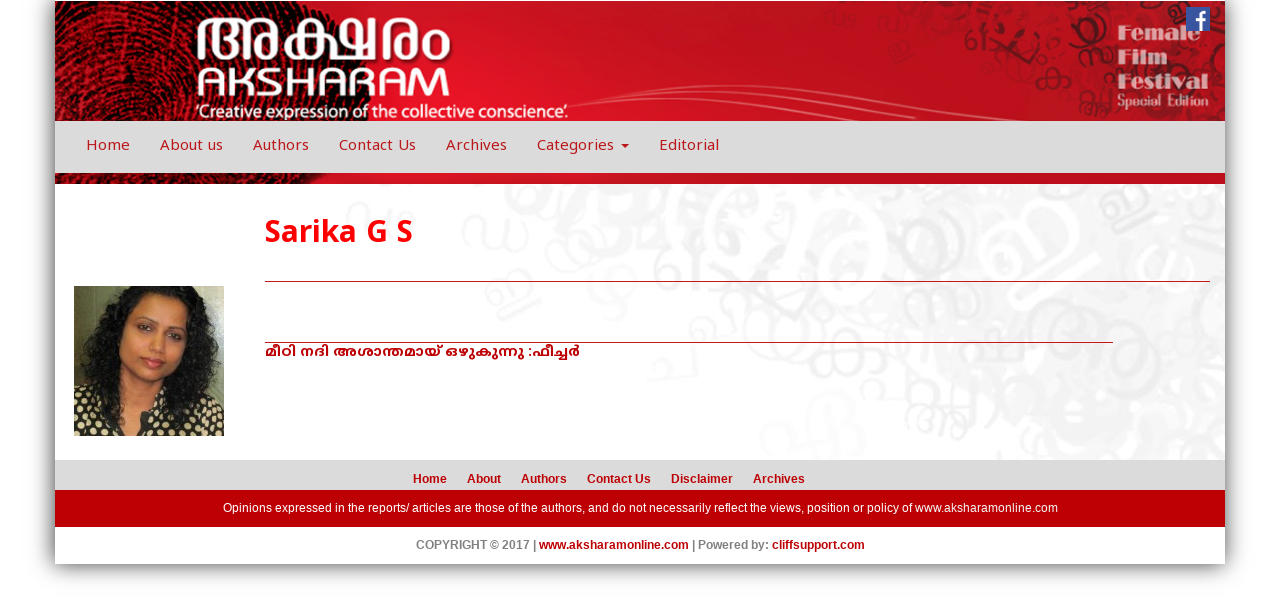

--- FILE ---
content_type: text/html; charset=UTF-8
request_url: https://aksharamonline.com/author/537
body_size: 12582
content:
<!DOCTYPE html>

<html lang="en">

<head>

    <meta charset="utf-8">

    <meta http-equiv="X-UA-Compatible" content="IE=edge">

    <meta name="viewport" content="width=device-width, initial-scale=1">

    <!-- The above 3 meta tags *must* come first in the head; any other head content must come *after* these tags -->    

    
   

    

   <title>Aksharam Online </title>

   <meta property="og:title" content="" />

   

    <meta property="og:url" content="https://aksharamonline.com/author/537"/>

    <meta property="og:type" content="article" /> 



      



        

    

    <meta property="og:description"   content="Creative expression of the Class conscience" /> 





     



    <!-- Bootstrap -->

    <link href="https://aksharamonline.com/css/front-end/bootstrap.css" rel="stylesheet">

    <link href="https://aksharamonline.com/css/front-end/style.css" rel="stylesheet">

    <link href="https://aksharamonline.com/css/front-end/responsive.css" rel="stylesheet">

    <link href="https://aksharamonline.com/css/front-end/responsive-style.css" rel="stylesheet">

    <link rel="Shortcut Icon" href="https://aksharamonline.com/images/favicon1.ico" type="image/x-icon" />





    <!-- HTML5 shim and Respond.js for IE8 support of HTML5 elements and media queries -->

    <!-- WARNING: Respond.js doesn't work if you view the page via file:// -->

    <!--[if lt IE 9]>

      <script src="https://oss.maxcdn.com/html5shiv/3.7.3/html5shiv.min.js"></script>

      <script src="https://oss.maxcdn.com/respond/1.4.2/respond.min.js"></script>

    <![endif]-->

</head>



<body>

<div id="fb-root"></div>

<script async defer crossorigin="anonymous">

    (function(d, s, id) {

    var js, fjs = d.getElementsByTagName(s)[0];

    if (d.getElementById(id)) return;

    js = d.createElement(s); js.id = id;

    js.src = 'https://connect.facebook.net/en_GB/sdk.js#xfbml=1&version=v3.1';

    fjs.parentNode.insertBefore(js, fjs);

    }(document, 'script', 'facebook-jssdk'));

</script>

    <div class="row rwbdy">

        <div class="container box_shadow">

            <div class="col-md-12 padbdy">

                <div class="header">

                    <div class="row rwbdy">

                        <div class="col-md-offset-10 col-md-2 col-sm-offset-4 col-sm-4 col-xs-offset-4 col-xs-6">

                            <div class="social_box">

                                <ul class="social_menu">

                                    <li>

                                        <a href="https://www.facebook.com/aksharamonline" target="_blank"> <img src="https://aksharamonline.com/images/facebook-(3).png" width="24   " height="24"> </a>

                                    </li>

                                </ul>

                            </div>

                        </div>

                    </div>

                </div>



                <nav class="navbar navbar-inverse ">

                    <div class="">

                        <div class="navbar-header">

                            <button type="button" class="navbar-toggle collapsed" data-toggle="collapse" data-target="#navbar" aria-expanded="false" aria-controls="navbar">

                                <span class="sr-only">Toggle navigation</span>

                                <span class="icon-bar"></span>

                                <span class="icon-bar"></span>

                                <span class="icon-bar"></span>

                            </button>

                        </div>

                        <div id="navbar" class="navbar-collapse collapse">

                            <ul class="nav navbar-nav">

                                <li class=""><a href="https://aksharamonline.com/">Home</a></li>

                                <li><a href="https://aksharamonline.com/about">About us</a></li>

                                <li><a href="https://aksharamonline.com/authors-list">Authors</a></li>

                                <li><a href="https://aksharamonline.com/contact">Contact Us</a></li>

                                <li><a href="https://aksharamonline.com/archives">Archives</a></li>

                                <li class="dropdown">







                                    <a href="#" class="dropdown-toggle" data-toggle="dropdown" role="button" aria-haspopup="true" aria-expanded="false">Categories <span class="caret"></span></a>

                                    <ul class="dropdown-menu">

                                    
								

							

						

						   <li><a href="https://aksharamonline.com/category/poetry">കവിത(186)</a></li>

						              

               

						
								

							

						

						   <li><a href="https://aksharamonline.com/category/story">കഥ(45)</a></li>

						              

               

						
								

							

						

						   <li><a href="https://aksharamonline.com/category/movies">സിനിമ(85)</a></li>

						              

               

						
								

							

						

						   <li><a href="https://aksharamonline.com/category/biography">അനുഭവം(69)</a></li>

						              

               

						
								

							

						

						   <li><a href="https://aksharamonline.com/category/colors">നിറം(13)</a></li>

						              

               

						
								

							

						

						   <li><a href="https://aksharamonline.com/category/travel">യാത്ര(14)</a></li>

						              

               

						
								

							

						

						   <li><a href="https://aksharamonline.com/category/tastes">രുചി(13)</a></li>

						              

               

						
								

							

						

						   <li><a href="https://aksharamonline.com/category/knowledge">വിജ്ഞാനം(14)</a></li>

						              

               

						
								

							

						

						   <li><a href="https://aksharamonline.com/category/health">ആരോഗ്യം(36)</a></li>

						              

               

						
								

							

						

						   <li><a href="https://aksharamonline.com/category/photos">കാഴ്ച്ച(12)</a></li>

						              

               

						
								

							

						

						   <li><a href="https://aksharamonline.com/category/science">ശാസ്ത്രം(23)</a></li>

						              

               

						
								

							

						

						   <li><a href="https://aksharamonline.com/category/sports">കായികം(10)</a></li>

						              

               

						
								

							

						

						   <li><a href="https://aksharamonline.com/category/test">സമകാലികം(76)</a></li>

						              

               

						
								

							

						

						   <li><a href="https://aksharamonline.com/category/feature">ഫീച്ചര്‍(93)</a></li>

						              

               

						
								

							

						

						   <li><a href="https://aksharamonline.com/category/book-review">പുസ്തകം(23)</a></li>

						              

               

						
								

							

						

						   <li><a href="https://aksharamonline.com/category/covid19">covid19(16)</a></li>

						              

               

						
								

							

						

						   <li><a href="https://aksharamonline.com/category/editorial">മുഖമൊഴി(55)</a></li>

						              

               

						
                                    </ul>

                                </li>

                               

                                <li><a href="https://aksharamonline.com/editorial">Editorial</a></li>

                            </ul>

                            <ul class="nav navbar-nav navbar-right social-top-right">                                

                                <li>

                                    <a href="#"> <img src="https://aksharamonline.com/images/facebook-(3).png" width="24   " height="24"> </a>

                                </li>

                                <li>

                                    <a href="#"> <img src="https://aksharamonline.com/images/twitter-(1).png" width="24   " height="24"> </a>

                                </li>

                                <li>

                                    <a href="#"> <img src="https://aksharamonline.com/images/google-plus-(1).png" width="24   " height="24"> </a>

                                </li>

                            </ul>

                        </div>

                        <!--/.nav-collapse -->

                    </div>

                </nav>



            </div>


   
<div class="white_background_section_inside_page">
                <div class="col-md-12padbdy">
                    <div class="editorial_content_bg ">
                <div class="row rwbdy pabdy">
                    <div class="col-md-2 col-sm-5 col-xs-6 padbdy">
                        <div class="">
                           <!-- <h3 data-brackets-id="5251" class="main_heading padbdy m-t-35 p-l-15"><a data-brackets-id="5252" href="#"></a></h3>-->
                        </div>
                    </div>
                    <div class="col-md-10 col-sm-7 col-xs-6 m-t-35" style="color:red";>
                    <h2>  <b>Sarika G S</b></h2>
                        <div data-brackets-id="8758" class="U_line padbdy "></div>
                    </div>
                    </div>
                    
                    <div class="row rwbdy">
                        <div class="col-md-2">
                            <img data-brackets-id="10361" src="https://aksharamonline.com/images/author/1370261201-bpfull.jpg" class="author-img img">
                        </div>
                        <div class="col-md-9" >
                          
                            <p class="p-t-10 inside_content p-b-20">
                             <h3>  </h3>
                            <!-- -->
                            </p>
                           
      
         <div data-brackets-id="8758" class="U_line padbdy " ></div>
         
         
          				<div class = "article" style="color:red";>				
         <b><br><a href="https://aksharamonline.com/home/articles/feature/sarika-g-s/20-07-30-01-09-32422324837-featuresarika-g-s">മീഠി നദി അശാന്തമായ് ഒഴുകുന്നു :ഫീച്ചര്‍</a><br></b>
         </div>
            </div>
   
    <div class="row rwbdy p-b-20">
      
        
        
        
     
        
    </div>
    
                            
    
</div>
            
            
            

<div class="footer">
                <div class="col-md-offset-3 col-md-6">
                    <div class="footer_box">
                        <ul class="footer_menu">
                            <li><a href="https://aksharamonline.com/">Home</a></li>
                            <li><a href="https://aksharamonline.com/about">About</a></li>
                            <li><a href="https://aksharamonline.com/authors-list">Authors</a></li>
                            <li><a href="https://aksharamonline.com/contact">Contact Us</a></li>
                            <li><a href="https://aksharamonline.com/disclaimer">Disclaimer</a></li>
                            <li><a href="https://aksharamonline.com/archives">Archives</a></li>
                        </ul>
                    </div>
                </div>
            </div>

            <div class="footer_red_bg">
                <p class="footer_content">Opinions expressed in the reports/ articles are those of the authors, and do not necessarily reflect the views, position or policy of <a style="color:#f4f4f4;" href="#" target="_blank">www.aksharamonline.com</a></p>
            </div>
            <div class="footer_white_bg">
                <p class="footer_content1" >COPYRIGHT © 2017 | <a href="#" target="_blank">www.aksharamonline.com</a> | Powered by: <a href="http://cliffsupport.com/" target="_blank">cliffsupport.com</a></p>
            </div>

        </div>
    </div>








    <!-- jQuery (necessary for Bootstrap's JavaScript plugins) -->
    <script src="https://ajax.googleapis.com/ajax/libs/jquery/1.12.4/jquery.min.js"></script>
    <!-- Include all compiled plugins (below), or include individual files as needed -->
    <script src="https://aksharamonline.com/js/front-end/bootstrap.min.js"></script>
</body>

</html>

--- FILE ---
content_type: text/css
request_url: https://aksharamonline.com/css/front-end/responsive-style.css
body_size: 2087
content:
            .r-article01 .r-content-div01 .sub_head_content{
                height: 4em;
            overflow: hidden;
            }

            .r-img01 {
                width:100%;
                height:auto;
            }      



/* Smartphones (portrait and landscape) ----------- */
@media only screen and (min-device-width : 200px) and (max-device-width : 767px) {

    .content-rows.home-content01{

        padding-bottom: 10px;
        
                                } 
    

        img.aligncenter.size-medium.wp-image-9620 {

            width: 100%;
            }


            .category-row01 .author_img_page {

                width: 100%;
                }

                .category-row01 .img-content01 .name_heading {

                    padding-left: 0px;
                    }

                    .category-row01 .img-content01 .name_heading a {

                        font-size: 1.5rem;
                        font-weight: unset;
                        line-height: 1.5;
                        }


                    .category-row01 .img-content01 .sub_head_content {

                        font-size: 16px !important;
                        padding-left: 0px;
                        min-height: 85px;
                        max-height: 85px;
                        overflow-y: auto;
                        }

                        .name_heading a {
                            line-height: 1.5;
                            }                         

                           .r-img45{
                               width: 45%;
                               height: auto;
                           }

                           .db-div01 table td img{
                               width: 100%;
                               height: auto;
                           }
                

    
    }
/* Smartphones (portrait and landscape) ----------- */
@media only screen and (min-device-width : 100px) and (max-device-width : 740px) {
    
    .inside_content  div p img {
        max-width: 100%;
        height: auto;
    }
    
}